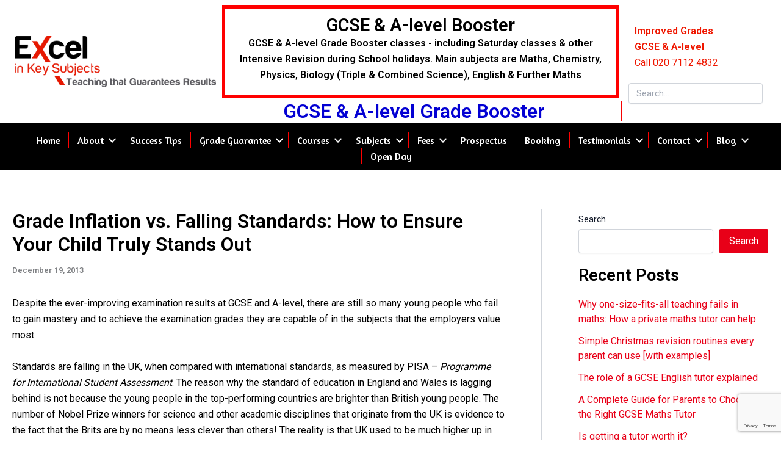

--- FILE ---
content_type: text/html; charset=utf-8
request_url: https://www.google.com/recaptcha/api2/anchor?ar=1&k=6LdY-dQrAAAAAG8_ugObeuFwK8mR3ueqC9YuV0s8&co=aHR0cHM6Ly9leGNlbGlua2V5c3ViamVjdHMuY29tOjQ0Mw..&hl=en&v=PoyoqOPhxBO7pBk68S4YbpHZ&size=invisible&anchor-ms=20000&execute-ms=30000&cb=4n6zellc2pg2
body_size: 48839
content:
<!DOCTYPE HTML><html dir="ltr" lang="en"><head><meta http-equiv="Content-Type" content="text/html; charset=UTF-8">
<meta http-equiv="X-UA-Compatible" content="IE=edge">
<title>reCAPTCHA</title>
<style type="text/css">
/* cyrillic-ext */
@font-face {
  font-family: 'Roboto';
  font-style: normal;
  font-weight: 400;
  font-stretch: 100%;
  src: url(//fonts.gstatic.com/s/roboto/v48/KFO7CnqEu92Fr1ME7kSn66aGLdTylUAMa3GUBHMdazTgWw.woff2) format('woff2');
  unicode-range: U+0460-052F, U+1C80-1C8A, U+20B4, U+2DE0-2DFF, U+A640-A69F, U+FE2E-FE2F;
}
/* cyrillic */
@font-face {
  font-family: 'Roboto';
  font-style: normal;
  font-weight: 400;
  font-stretch: 100%;
  src: url(//fonts.gstatic.com/s/roboto/v48/KFO7CnqEu92Fr1ME7kSn66aGLdTylUAMa3iUBHMdazTgWw.woff2) format('woff2');
  unicode-range: U+0301, U+0400-045F, U+0490-0491, U+04B0-04B1, U+2116;
}
/* greek-ext */
@font-face {
  font-family: 'Roboto';
  font-style: normal;
  font-weight: 400;
  font-stretch: 100%;
  src: url(//fonts.gstatic.com/s/roboto/v48/KFO7CnqEu92Fr1ME7kSn66aGLdTylUAMa3CUBHMdazTgWw.woff2) format('woff2');
  unicode-range: U+1F00-1FFF;
}
/* greek */
@font-face {
  font-family: 'Roboto';
  font-style: normal;
  font-weight: 400;
  font-stretch: 100%;
  src: url(//fonts.gstatic.com/s/roboto/v48/KFO7CnqEu92Fr1ME7kSn66aGLdTylUAMa3-UBHMdazTgWw.woff2) format('woff2');
  unicode-range: U+0370-0377, U+037A-037F, U+0384-038A, U+038C, U+038E-03A1, U+03A3-03FF;
}
/* math */
@font-face {
  font-family: 'Roboto';
  font-style: normal;
  font-weight: 400;
  font-stretch: 100%;
  src: url(//fonts.gstatic.com/s/roboto/v48/KFO7CnqEu92Fr1ME7kSn66aGLdTylUAMawCUBHMdazTgWw.woff2) format('woff2');
  unicode-range: U+0302-0303, U+0305, U+0307-0308, U+0310, U+0312, U+0315, U+031A, U+0326-0327, U+032C, U+032F-0330, U+0332-0333, U+0338, U+033A, U+0346, U+034D, U+0391-03A1, U+03A3-03A9, U+03B1-03C9, U+03D1, U+03D5-03D6, U+03F0-03F1, U+03F4-03F5, U+2016-2017, U+2034-2038, U+203C, U+2040, U+2043, U+2047, U+2050, U+2057, U+205F, U+2070-2071, U+2074-208E, U+2090-209C, U+20D0-20DC, U+20E1, U+20E5-20EF, U+2100-2112, U+2114-2115, U+2117-2121, U+2123-214F, U+2190, U+2192, U+2194-21AE, U+21B0-21E5, U+21F1-21F2, U+21F4-2211, U+2213-2214, U+2216-22FF, U+2308-230B, U+2310, U+2319, U+231C-2321, U+2336-237A, U+237C, U+2395, U+239B-23B7, U+23D0, U+23DC-23E1, U+2474-2475, U+25AF, U+25B3, U+25B7, U+25BD, U+25C1, U+25CA, U+25CC, U+25FB, U+266D-266F, U+27C0-27FF, U+2900-2AFF, U+2B0E-2B11, U+2B30-2B4C, U+2BFE, U+3030, U+FF5B, U+FF5D, U+1D400-1D7FF, U+1EE00-1EEFF;
}
/* symbols */
@font-face {
  font-family: 'Roboto';
  font-style: normal;
  font-weight: 400;
  font-stretch: 100%;
  src: url(//fonts.gstatic.com/s/roboto/v48/KFO7CnqEu92Fr1ME7kSn66aGLdTylUAMaxKUBHMdazTgWw.woff2) format('woff2');
  unicode-range: U+0001-000C, U+000E-001F, U+007F-009F, U+20DD-20E0, U+20E2-20E4, U+2150-218F, U+2190, U+2192, U+2194-2199, U+21AF, U+21E6-21F0, U+21F3, U+2218-2219, U+2299, U+22C4-22C6, U+2300-243F, U+2440-244A, U+2460-24FF, U+25A0-27BF, U+2800-28FF, U+2921-2922, U+2981, U+29BF, U+29EB, U+2B00-2BFF, U+4DC0-4DFF, U+FFF9-FFFB, U+10140-1018E, U+10190-1019C, U+101A0, U+101D0-101FD, U+102E0-102FB, U+10E60-10E7E, U+1D2C0-1D2D3, U+1D2E0-1D37F, U+1F000-1F0FF, U+1F100-1F1AD, U+1F1E6-1F1FF, U+1F30D-1F30F, U+1F315, U+1F31C, U+1F31E, U+1F320-1F32C, U+1F336, U+1F378, U+1F37D, U+1F382, U+1F393-1F39F, U+1F3A7-1F3A8, U+1F3AC-1F3AF, U+1F3C2, U+1F3C4-1F3C6, U+1F3CA-1F3CE, U+1F3D4-1F3E0, U+1F3ED, U+1F3F1-1F3F3, U+1F3F5-1F3F7, U+1F408, U+1F415, U+1F41F, U+1F426, U+1F43F, U+1F441-1F442, U+1F444, U+1F446-1F449, U+1F44C-1F44E, U+1F453, U+1F46A, U+1F47D, U+1F4A3, U+1F4B0, U+1F4B3, U+1F4B9, U+1F4BB, U+1F4BF, U+1F4C8-1F4CB, U+1F4D6, U+1F4DA, U+1F4DF, U+1F4E3-1F4E6, U+1F4EA-1F4ED, U+1F4F7, U+1F4F9-1F4FB, U+1F4FD-1F4FE, U+1F503, U+1F507-1F50B, U+1F50D, U+1F512-1F513, U+1F53E-1F54A, U+1F54F-1F5FA, U+1F610, U+1F650-1F67F, U+1F687, U+1F68D, U+1F691, U+1F694, U+1F698, U+1F6AD, U+1F6B2, U+1F6B9-1F6BA, U+1F6BC, U+1F6C6-1F6CF, U+1F6D3-1F6D7, U+1F6E0-1F6EA, U+1F6F0-1F6F3, U+1F6F7-1F6FC, U+1F700-1F7FF, U+1F800-1F80B, U+1F810-1F847, U+1F850-1F859, U+1F860-1F887, U+1F890-1F8AD, U+1F8B0-1F8BB, U+1F8C0-1F8C1, U+1F900-1F90B, U+1F93B, U+1F946, U+1F984, U+1F996, U+1F9E9, U+1FA00-1FA6F, U+1FA70-1FA7C, U+1FA80-1FA89, U+1FA8F-1FAC6, U+1FACE-1FADC, U+1FADF-1FAE9, U+1FAF0-1FAF8, U+1FB00-1FBFF;
}
/* vietnamese */
@font-face {
  font-family: 'Roboto';
  font-style: normal;
  font-weight: 400;
  font-stretch: 100%;
  src: url(//fonts.gstatic.com/s/roboto/v48/KFO7CnqEu92Fr1ME7kSn66aGLdTylUAMa3OUBHMdazTgWw.woff2) format('woff2');
  unicode-range: U+0102-0103, U+0110-0111, U+0128-0129, U+0168-0169, U+01A0-01A1, U+01AF-01B0, U+0300-0301, U+0303-0304, U+0308-0309, U+0323, U+0329, U+1EA0-1EF9, U+20AB;
}
/* latin-ext */
@font-face {
  font-family: 'Roboto';
  font-style: normal;
  font-weight: 400;
  font-stretch: 100%;
  src: url(//fonts.gstatic.com/s/roboto/v48/KFO7CnqEu92Fr1ME7kSn66aGLdTylUAMa3KUBHMdazTgWw.woff2) format('woff2');
  unicode-range: U+0100-02BA, U+02BD-02C5, U+02C7-02CC, U+02CE-02D7, U+02DD-02FF, U+0304, U+0308, U+0329, U+1D00-1DBF, U+1E00-1E9F, U+1EF2-1EFF, U+2020, U+20A0-20AB, U+20AD-20C0, U+2113, U+2C60-2C7F, U+A720-A7FF;
}
/* latin */
@font-face {
  font-family: 'Roboto';
  font-style: normal;
  font-weight: 400;
  font-stretch: 100%;
  src: url(//fonts.gstatic.com/s/roboto/v48/KFO7CnqEu92Fr1ME7kSn66aGLdTylUAMa3yUBHMdazQ.woff2) format('woff2');
  unicode-range: U+0000-00FF, U+0131, U+0152-0153, U+02BB-02BC, U+02C6, U+02DA, U+02DC, U+0304, U+0308, U+0329, U+2000-206F, U+20AC, U+2122, U+2191, U+2193, U+2212, U+2215, U+FEFF, U+FFFD;
}
/* cyrillic-ext */
@font-face {
  font-family: 'Roboto';
  font-style: normal;
  font-weight: 500;
  font-stretch: 100%;
  src: url(//fonts.gstatic.com/s/roboto/v48/KFO7CnqEu92Fr1ME7kSn66aGLdTylUAMa3GUBHMdazTgWw.woff2) format('woff2');
  unicode-range: U+0460-052F, U+1C80-1C8A, U+20B4, U+2DE0-2DFF, U+A640-A69F, U+FE2E-FE2F;
}
/* cyrillic */
@font-face {
  font-family: 'Roboto';
  font-style: normal;
  font-weight: 500;
  font-stretch: 100%;
  src: url(//fonts.gstatic.com/s/roboto/v48/KFO7CnqEu92Fr1ME7kSn66aGLdTylUAMa3iUBHMdazTgWw.woff2) format('woff2');
  unicode-range: U+0301, U+0400-045F, U+0490-0491, U+04B0-04B1, U+2116;
}
/* greek-ext */
@font-face {
  font-family: 'Roboto';
  font-style: normal;
  font-weight: 500;
  font-stretch: 100%;
  src: url(//fonts.gstatic.com/s/roboto/v48/KFO7CnqEu92Fr1ME7kSn66aGLdTylUAMa3CUBHMdazTgWw.woff2) format('woff2');
  unicode-range: U+1F00-1FFF;
}
/* greek */
@font-face {
  font-family: 'Roboto';
  font-style: normal;
  font-weight: 500;
  font-stretch: 100%;
  src: url(//fonts.gstatic.com/s/roboto/v48/KFO7CnqEu92Fr1ME7kSn66aGLdTylUAMa3-UBHMdazTgWw.woff2) format('woff2');
  unicode-range: U+0370-0377, U+037A-037F, U+0384-038A, U+038C, U+038E-03A1, U+03A3-03FF;
}
/* math */
@font-face {
  font-family: 'Roboto';
  font-style: normal;
  font-weight: 500;
  font-stretch: 100%;
  src: url(//fonts.gstatic.com/s/roboto/v48/KFO7CnqEu92Fr1ME7kSn66aGLdTylUAMawCUBHMdazTgWw.woff2) format('woff2');
  unicode-range: U+0302-0303, U+0305, U+0307-0308, U+0310, U+0312, U+0315, U+031A, U+0326-0327, U+032C, U+032F-0330, U+0332-0333, U+0338, U+033A, U+0346, U+034D, U+0391-03A1, U+03A3-03A9, U+03B1-03C9, U+03D1, U+03D5-03D6, U+03F0-03F1, U+03F4-03F5, U+2016-2017, U+2034-2038, U+203C, U+2040, U+2043, U+2047, U+2050, U+2057, U+205F, U+2070-2071, U+2074-208E, U+2090-209C, U+20D0-20DC, U+20E1, U+20E5-20EF, U+2100-2112, U+2114-2115, U+2117-2121, U+2123-214F, U+2190, U+2192, U+2194-21AE, U+21B0-21E5, U+21F1-21F2, U+21F4-2211, U+2213-2214, U+2216-22FF, U+2308-230B, U+2310, U+2319, U+231C-2321, U+2336-237A, U+237C, U+2395, U+239B-23B7, U+23D0, U+23DC-23E1, U+2474-2475, U+25AF, U+25B3, U+25B7, U+25BD, U+25C1, U+25CA, U+25CC, U+25FB, U+266D-266F, U+27C0-27FF, U+2900-2AFF, U+2B0E-2B11, U+2B30-2B4C, U+2BFE, U+3030, U+FF5B, U+FF5D, U+1D400-1D7FF, U+1EE00-1EEFF;
}
/* symbols */
@font-face {
  font-family: 'Roboto';
  font-style: normal;
  font-weight: 500;
  font-stretch: 100%;
  src: url(//fonts.gstatic.com/s/roboto/v48/KFO7CnqEu92Fr1ME7kSn66aGLdTylUAMaxKUBHMdazTgWw.woff2) format('woff2');
  unicode-range: U+0001-000C, U+000E-001F, U+007F-009F, U+20DD-20E0, U+20E2-20E4, U+2150-218F, U+2190, U+2192, U+2194-2199, U+21AF, U+21E6-21F0, U+21F3, U+2218-2219, U+2299, U+22C4-22C6, U+2300-243F, U+2440-244A, U+2460-24FF, U+25A0-27BF, U+2800-28FF, U+2921-2922, U+2981, U+29BF, U+29EB, U+2B00-2BFF, U+4DC0-4DFF, U+FFF9-FFFB, U+10140-1018E, U+10190-1019C, U+101A0, U+101D0-101FD, U+102E0-102FB, U+10E60-10E7E, U+1D2C0-1D2D3, U+1D2E0-1D37F, U+1F000-1F0FF, U+1F100-1F1AD, U+1F1E6-1F1FF, U+1F30D-1F30F, U+1F315, U+1F31C, U+1F31E, U+1F320-1F32C, U+1F336, U+1F378, U+1F37D, U+1F382, U+1F393-1F39F, U+1F3A7-1F3A8, U+1F3AC-1F3AF, U+1F3C2, U+1F3C4-1F3C6, U+1F3CA-1F3CE, U+1F3D4-1F3E0, U+1F3ED, U+1F3F1-1F3F3, U+1F3F5-1F3F7, U+1F408, U+1F415, U+1F41F, U+1F426, U+1F43F, U+1F441-1F442, U+1F444, U+1F446-1F449, U+1F44C-1F44E, U+1F453, U+1F46A, U+1F47D, U+1F4A3, U+1F4B0, U+1F4B3, U+1F4B9, U+1F4BB, U+1F4BF, U+1F4C8-1F4CB, U+1F4D6, U+1F4DA, U+1F4DF, U+1F4E3-1F4E6, U+1F4EA-1F4ED, U+1F4F7, U+1F4F9-1F4FB, U+1F4FD-1F4FE, U+1F503, U+1F507-1F50B, U+1F50D, U+1F512-1F513, U+1F53E-1F54A, U+1F54F-1F5FA, U+1F610, U+1F650-1F67F, U+1F687, U+1F68D, U+1F691, U+1F694, U+1F698, U+1F6AD, U+1F6B2, U+1F6B9-1F6BA, U+1F6BC, U+1F6C6-1F6CF, U+1F6D3-1F6D7, U+1F6E0-1F6EA, U+1F6F0-1F6F3, U+1F6F7-1F6FC, U+1F700-1F7FF, U+1F800-1F80B, U+1F810-1F847, U+1F850-1F859, U+1F860-1F887, U+1F890-1F8AD, U+1F8B0-1F8BB, U+1F8C0-1F8C1, U+1F900-1F90B, U+1F93B, U+1F946, U+1F984, U+1F996, U+1F9E9, U+1FA00-1FA6F, U+1FA70-1FA7C, U+1FA80-1FA89, U+1FA8F-1FAC6, U+1FACE-1FADC, U+1FADF-1FAE9, U+1FAF0-1FAF8, U+1FB00-1FBFF;
}
/* vietnamese */
@font-face {
  font-family: 'Roboto';
  font-style: normal;
  font-weight: 500;
  font-stretch: 100%;
  src: url(//fonts.gstatic.com/s/roboto/v48/KFO7CnqEu92Fr1ME7kSn66aGLdTylUAMa3OUBHMdazTgWw.woff2) format('woff2');
  unicode-range: U+0102-0103, U+0110-0111, U+0128-0129, U+0168-0169, U+01A0-01A1, U+01AF-01B0, U+0300-0301, U+0303-0304, U+0308-0309, U+0323, U+0329, U+1EA0-1EF9, U+20AB;
}
/* latin-ext */
@font-face {
  font-family: 'Roboto';
  font-style: normal;
  font-weight: 500;
  font-stretch: 100%;
  src: url(//fonts.gstatic.com/s/roboto/v48/KFO7CnqEu92Fr1ME7kSn66aGLdTylUAMa3KUBHMdazTgWw.woff2) format('woff2');
  unicode-range: U+0100-02BA, U+02BD-02C5, U+02C7-02CC, U+02CE-02D7, U+02DD-02FF, U+0304, U+0308, U+0329, U+1D00-1DBF, U+1E00-1E9F, U+1EF2-1EFF, U+2020, U+20A0-20AB, U+20AD-20C0, U+2113, U+2C60-2C7F, U+A720-A7FF;
}
/* latin */
@font-face {
  font-family: 'Roboto';
  font-style: normal;
  font-weight: 500;
  font-stretch: 100%;
  src: url(//fonts.gstatic.com/s/roboto/v48/KFO7CnqEu92Fr1ME7kSn66aGLdTylUAMa3yUBHMdazQ.woff2) format('woff2');
  unicode-range: U+0000-00FF, U+0131, U+0152-0153, U+02BB-02BC, U+02C6, U+02DA, U+02DC, U+0304, U+0308, U+0329, U+2000-206F, U+20AC, U+2122, U+2191, U+2193, U+2212, U+2215, U+FEFF, U+FFFD;
}
/* cyrillic-ext */
@font-face {
  font-family: 'Roboto';
  font-style: normal;
  font-weight: 900;
  font-stretch: 100%;
  src: url(//fonts.gstatic.com/s/roboto/v48/KFO7CnqEu92Fr1ME7kSn66aGLdTylUAMa3GUBHMdazTgWw.woff2) format('woff2');
  unicode-range: U+0460-052F, U+1C80-1C8A, U+20B4, U+2DE0-2DFF, U+A640-A69F, U+FE2E-FE2F;
}
/* cyrillic */
@font-face {
  font-family: 'Roboto';
  font-style: normal;
  font-weight: 900;
  font-stretch: 100%;
  src: url(//fonts.gstatic.com/s/roboto/v48/KFO7CnqEu92Fr1ME7kSn66aGLdTylUAMa3iUBHMdazTgWw.woff2) format('woff2');
  unicode-range: U+0301, U+0400-045F, U+0490-0491, U+04B0-04B1, U+2116;
}
/* greek-ext */
@font-face {
  font-family: 'Roboto';
  font-style: normal;
  font-weight: 900;
  font-stretch: 100%;
  src: url(//fonts.gstatic.com/s/roboto/v48/KFO7CnqEu92Fr1ME7kSn66aGLdTylUAMa3CUBHMdazTgWw.woff2) format('woff2');
  unicode-range: U+1F00-1FFF;
}
/* greek */
@font-face {
  font-family: 'Roboto';
  font-style: normal;
  font-weight: 900;
  font-stretch: 100%;
  src: url(//fonts.gstatic.com/s/roboto/v48/KFO7CnqEu92Fr1ME7kSn66aGLdTylUAMa3-UBHMdazTgWw.woff2) format('woff2');
  unicode-range: U+0370-0377, U+037A-037F, U+0384-038A, U+038C, U+038E-03A1, U+03A3-03FF;
}
/* math */
@font-face {
  font-family: 'Roboto';
  font-style: normal;
  font-weight: 900;
  font-stretch: 100%;
  src: url(//fonts.gstatic.com/s/roboto/v48/KFO7CnqEu92Fr1ME7kSn66aGLdTylUAMawCUBHMdazTgWw.woff2) format('woff2');
  unicode-range: U+0302-0303, U+0305, U+0307-0308, U+0310, U+0312, U+0315, U+031A, U+0326-0327, U+032C, U+032F-0330, U+0332-0333, U+0338, U+033A, U+0346, U+034D, U+0391-03A1, U+03A3-03A9, U+03B1-03C9, U+03D1, U+03D5-03D6, U+03F0-03F1, U+03F4-03F5, U+2016-2017, U+2034-2038, U+203C, U+2040, U+2043, U+2047, U+2050, U+2057, U+205F, U+2070-2071, U+2074-208E, U+2090-209C, U+20D0-20DC, U+20E1, U+20E5-20EF, U+2100-2112, U+2114-2115, U+2117-2121, U+2123-214F, U+2190, U+2192, U+2194-21AE, U+21B0-21E5, U+21F1-21F2, U+21F4-2211, U+2213-2214, U+2216-22FF, U+2308-230B, U+2310, U+2319, U+231C-2321, U+2336-237A, U+237C, U+2395, U+239B-23B7, U+23D0, U+23DC-23E1, U+2474-2475, U+25AF, U+25B3, U+25B7, U+25BD, U+25C1, U+25CA, U+25CC, U+25FB, U+266D-266F, U+27C0-27FF, U+2900-2AFF, U+2B0E-2B11, U+2B30-2B4C, U+2BFE, U+3030, U+FF5B, U+FF5D, U+1D400-1D7FF, U+1EE00-1EEFF;
}
/* symbols */
@font-face {
  font-family: 'Roboto';
  font-style: normal;
  font-weight: 900;
  font-stretch: 100%;
  src: url(//fonts.gstatic.com/s/roboto/v48/KFO7CnqEu92Fr1ME7kSn66aGLdTylUAMaxKUBHMdazTgWw.woff2) format('woff2');
  unicode-range: U+0001-000C, U+000E-001F, U+007F-009F, U+20DD-20E0, U+20E2-20E4, U+2150-218F, U+2190, U+2192, U+2194-2199, U+21AF, U+21E6-21F0, U+21F3, U+2218-2219, U+2299, U+22C4-22C6, U+2300-243F, U+2440-244A, U+2460-24FF, U+25A0-27BF, U+2800-28FF, U+2921-2922, U+2981, U+29BF, U+29EB, U+2B00-2BFF, U+4DC0-4DFF, U+FFF9-FFFB, U+10140-1018E, U+10190-1019C, U+101A0, U+101D0-101FD, U+102E0-102FB, U+10E60-10E7E, U+1D2C0-1D2D3, U+1D2E0-1D37F, U+1F000-1F0FF, U+1F100-1F1AD, U+1F1E6-1F1FF, U+1F30D-1F30F, U+1F315, U+1F31C, U+1F31E, U+1F320-1F32C, U+1F336, U+1F378, U+1F37D, U+1F382, U+1F393-1F39F, U+1F3A7-1F3A8, U+1F3AC-1F3AF, U+1F3C2, U+1F3C4-1F3C6, U+1F3CA-1F3CE, U+1F3D4-1F3E0, U+1F3ED, U+1F3F1-1F3F3, U+1F3F5-1F3F7, U+1F408, U+1F415, U+1F41F, U+1F426, U+1F43F, U+1F441-1F442, U+1F444, U+1F446-1F449, U+1F44C-1F44E, U+1F453, U+1F46A, U+1F47D, U+1F4A3, U+1F4B0, U+1F4B3, U+1F4B9, U+1F4BB, U+1F4BF, U+1F4C8-1F4CB, U+1F4D6, U+1F4DA, U+1F4DF, U+1F4E3-1F4E6, U+1F4EA-1F4ED, U+1F4F7, U+1F4F9-1F4FB, U+1F4FD-1F4FE, U+1F503, U+1F507-1F50B, U+1F50D, U+1F512-1F513, U+1F53E-1F54A, U+1F54F-1F5FA, U+1F610, U+1F650-1F67F, U+1F687, U+1F68D, U+1F691, U+1F694, U+1F698, U+1F6AD, U+1F6B2, U+1F6B9-1F6BA, U+1F6BC, U+1F6C6-1F6CF, U+1F6D3-1F6D7, U+1F6E0-1F6EA, U+1F6F0-1F6F3, U+1F6F7-1F6FC, U+1F700-1F7FF, U+1F800-1F80B, U+1F810-1F847, U+1F850-1F859, U+1F860-1F887, U+1F890-1F8AD, U+1F8B0-1F8BB, U+1F8C0-1F8C1, U+1F900-1F90B, U+1F93B, U+1F946, U+1F984, U+1F996, U+1F9E9, U+1FA00-1FA6F, U+1FA70-1FA7C, U+1FA80-1FA89, U+1FA8F-1FAC6, U+1FACE-1FADC, U+1FADF-1FAE9, U+1FAF0-1FAF8, U+1FB00-1FBFF;
}
/* vietnamese */
@font-face {
  font-family: 'Roboto';
  font-style: normal;
  font-weight: 900;
  font-stretch: 100%;
  src: url(//fonts.gstatic.com/s/roboto/v48/KFO7CnqEu92Fr1ME7kSn66aGLdTylUAMa3OUBHMdazTgWw.woff2) format('woff2');
  unicode-range: U+0102-0103, U+0110-0111, U+0128-0129, U+0168-0169, U+01A0-01A1, U+01AF-01B0, U+0300-0301, U+0303-0304, U+0308-0309, U+0323, U+0329, U+1EA0-1EF9, U+20AB;
}
/* latin-ext */
@font-face {
  font-family: 'Roboto';
  font-style: normal;
  font-weight: 900;
  font-stretch: 100%;
  src: url(//fonts.gstatic.com/s/roboto/v48/KFO7CnqEu92Fr1ME7kSn66aGLdTylUAMa3KUBHMdazTgWw.woff2) format('woff2');
  unicode-range: U+0100-02BA, U+02BD-02C5, U+02C7-02CC, U+02CE-02D7, U+02DD-02FF, U+0304, U+0308, U+0329, U+1D00-1DBF, U+1E00-1E9F, U+1EF2-1EFF, U+2020, U+20A0-20AB, U+20AD-20C0, U+2113, U+2C60-2C7F, U+A720-A7FF;
}
/* latin */
@font-face {
  font-family: 'Roboto';
  font-style: normal;
  font-weight: 900;
  font-stretch: 100%;
  src: url(//fonts.gstatic.com/s/roboto/v48/KFO7CnqEu92Fr1ME7kSn66aGLdTylUAMa3yUBHMdazQ.woff2) format('woff2');
  unicode-range: U+0000-00FF, U+0131, U+0152-0153, U+02BB-02BC, U+02C6, U+02DA, U+02DC, U+0304, U+0308, U+0329, U+2000-206F, U+20AC, U+2122, U+2191, U+2193, U+2212, U+2215, U+FEFF, U+FFFD;
}

</style>
<link rel="stylesheet" type="text/css" href="https://www.gstatic.com/recaptcha/releases/PoyoqOPhxBO7pBk68S4YbpHZ/styles__ltr.css">
<script nonce="TNJ7S7EfwiV8bNxuja23PA" type="text/javascript">window['__recaptcha_api'] = 'https://www.google.com/recaptcha/api2/';</script>
<script type="text/javascript" src="https://www.gstatic.com/recaptcha/releases/PoyoqOPhxBO7pBk68S4YbpHZ/recaptcha__en.js" nonce="TNJ7S7EfwiV8bNxuja23PA">
      
    </script></head>
<body><div id="rc-anchor-alert" class="rc-anchor-alert"></div>
<input type="hidden" id="recaptcha-token" value="[base64]">
<script type="text/javascript" nonce="TNJ7S7EfwiV8bNxuja23PA">
      recaptcha.anchor.Main.init("[\x22ainput\x22,[\x22bgdata\x22,\x22\x22,\[base64]/[base64]/[base64]/KE4oMTI0LHYsdi5HKSxMWihsLHYpKTpOKDEyNCx2LGwpLFYpLHYpLFQpKSxGKDE3MSx2KX0scjc9ZnVuY3Rpb24obCl7cmV0dXJuIGx9LEM9ZnVuY3Rpb24obCxWLHYpe04odixsLFYpLFZbYWtdPTI3OTZ9LG49ZnVuY3Rpb24obCxWKXtWLlg9KChWLlg/[base64]/[base64]/[base64]/[base64]/[base64]/[base64]/[base64]/[base64]/[base64]/[base64]/[base64]\\u003d\x22,\[base64]\\u003d\x22,\x22UQbCq8K+VHnDp1grV8KLU8Olw5UEw45KCjF3wrZfw689QMOSD8KpwrFCCsO9w7/CtsK9LTB0w75lw5bDvjN3w6TDi8K0HQDDkMKGw44OLcOtHMKGwp3DlcOeIsOIVSx3woQoLsO3bsKqw5rDky59wohcCyZJwoPDh8KHIsOAwrYYw5TDksOZwp/CixpmL8KgZ8OFPhHDg1vCrsOAwqvDs8Klwr7DpcOMGH5mwo5nRCFuWsOpSybChcO1d8K+UsKLw5jCunLDiTkiwoZ0w4xowrzDuUJSDsOewonDsUtIw45ZAMK6wo3CpMOgw6ZwKsKmNDpUwrvDqcK7XcK/fMK4EcKywo04w4rDi3Yuw55oABcww5fDu8O7wpbChmZmb8OEw6LDlMK9fsOBIMOeRzQyw65Vw5bCv8K4w5bCkMO9LcOowpN7wrQQS8OKworClVl/YsOAEMORwrl+BXvDgE3DqV3Dp1DDoMKew7Rgw6fDi8O8w61bIg3CvyrDnAtzw5o4cXvCnl7Ch8Klw4BaPEYhw7fCmcK3w4nCl8KADikMw64Vwo9QOyFYb8K8SBbDisO7w6/Ct8K7wqbDksOVwovCkSvCnsOUBDLCrS8HBkd/wovDlcOUH8KWGMKhHkvDsMKCw5sfWMKuB09rWcK6T8KnQCPCvXDDjsOjwrHDncO9cMOawp7DvMKLw6DDh0ILw5Ydw7YvPW44QBRZwrXDgH7CgHLCpybDvD/Dj03DrCXDgMO6w4IPFFjCgWJYPMOmwpcTwpzDqcK/woM/w7sbK8OCIcKCwrZtGsKQworCucKpw6NCw7Vqw7kMwohRFMOOwqZUHzrCl0c9w7TDuhzCisOCwrEqGFfCoiZOwoBewqMfAsOPcMOswpIlw4Zew75Uwp5CQkzDtCbCvQvDvFVww5/[base64]/U8Kiw7o2an/Dp0fCn2rClcOVfyduQzEDw7vDl3l6IcKhwrREwrY+wrvDjk/DkMOIM8KKTcKbO8OQwrAjwpgJe08GPGRBwoEYw5olw6M3Tw/DkcKmT8O3w4hSwq/Ch8Klw6PCi0hUwqzCp8KXOMKkwoLCicKvBX3ChUDDuMKEwr/[base64]/CrMKUw7jCl8Ocw4M1w795IcOAw7LCocKTbzbCnh5wwoXDgElQw5c5e8O1VMK3Ng9WwqdcRMOIwpvCmMKGN8OfCsKrwp91NX7Dj8K+f8KtesKBFk0BwpRtw7U/BMORwrzCjsK6woxzKsK7cDlew6lNw6jDlHzDrcKGw6EzwqTDj8KuLMK7XMKTbAoPwpFVNRvDo8KYAUNqw7nCucOVb8OyOCLCqnfCpx80TsKxEMO4T8OmLMOwUsOWHcKXw7HCkU7Ds1/DmsKuUkrCpVHDocK6Z8O6wo7DkcOYw6l7w7LConotHnTCh8K0w5bDggfDlcKzwo48HMOgEcOIW8KHw6I1w4jDiHPDrUHCnmrDjy/CnwnCvMObwpVzw7bCvcKbwrhVwpp6wqcrwqYowqTDvcKjUUnCvW/CmH3Co8OMUMK8S8OAU8KbNcOiI8OZMhZ2HxfCgsKATMOtwqlQbS8+IcKywpZOcsK2PcO4OsOmw4nDsMOXw4wefcOGTC/[base64]/DiWLCmsKOw5fDiUDCqMOKwpjCjT3CuMOGbcKAHSvCtxbCs3XDhMOCDlptwqjDm8Ofw4B5ewlrwqbDs1TDvsKJVyvCksOgw4LCgMK4wo7ChsKIwpUYwonCs23CoA/Cm07DvcOxPjzDnMKDL8OUdsOSPntLw4bCvW3DkCkPw6rCscOUwrB5CMKKOgB/JsKyw7MNwpXCs8O/J8KkbjlqwqfDmEPDvngnAgHDvsO+wpJ/[base64]/ChzfCqcOtw6vDrw3DmERnw5V1Zzt6J3ZTXcKawoTDkRfCjhvDtMO9w6g1w59iwrACecKPfsOtw7lDBSM1QHzDvkg1PMOawpF3wo/DsMK6VMKfw5jCqsOHwoDDj8KoIMKmw7djQsKbw57ChsOQw7rDnMOfw5kACsK4SMOCw6HDocKxw71QwrDDnMOebC8IOzVzw65xbXw+w7gCwqsrS27DgsKqw71iwr9QRSfDgsO7TRLCsEYFwrPCj8KmcCrDui8Nwq7CpcKaw4LDjcKXwrAMwpsMJXYJN8OUw57DiD/[base64]/[base64]/w44mw6HCoBXCi2soOsKRwoHCj8KiczF3ZcOtw70MwrvCp0zCg8KdE2IKw75hwpJMHcOdVzw0PMOGfcK8wqDCk0Yuw65Swr/DgjlEwpIjwr7CvcKrWMKcw7vDhytkw6NyED44w4nDrMK/[base64]/DgsKTw6guwrXDsMOlMsOvJcOpT03ChsOBwqAfwrs2wrY/eRnCmxHCpjhQHcOcEHrDoMKnNMKVZlbChMOPPsOURVbDjsOKZBzDlBvDrMKyS8KTZ23DgsKbOWs6bi5adsOJZAdKw6RNBsKow6NCw7LCuXAKwrjDlMKPw4bDicOAOsKcegYbIDIFfzrDusOHHUNIIMKQWnjCjsK+w5LDqXATw4/CmsOKfnIIwpAkbsOPQcKlHRbCmcOGw704CFvCmsOPaMK2wo4Ywr/DsErCmR3DhltKw6U2worDr8OYwpA/[base64]/DjsKDwo/[base64]/DpW/CqMK6wqc9PX7DpsKYCsKwbk5Jw41wwqvCisKBwpLCgsKxw7hJFsKbwqBRe8OcYkVbZTPCslfCr2fDosKJwoXCpMKjwqHDkQNcEMKqXi/DhcKpwrlrH1PDhh/DnxnDpcKzwqLDj8Kuw4BzahTDrynCj1JvUsKewrrDsjfChzvCukl7QcO2wrwEdBUqaMKewqE+w57CtcO2w6N4wpXDtgcdw73CuzzDpMO2w6h3Y17CuHPDn3jDojTDjsOQwqV7wqnCo1d9KMKaYxbDjxBDAgfCt3DDjcOqw6LCi8KRwp7DoSzCtnY6ZMOOwp/Cp8O2RsKaw51mwpDDqcOGwrB9w48Ew4hrIMOlwr1tW8ObwrM4w4dyacKHwr5zwobDtH5Fw4fDm8O2d2nCkQduKTrCr8OoJ8O5w4HCvcOIwqM6LVzDsMOew6TCvcKCc8OnHFrCni5Tw7lvwo/CrMOVwobDp8K4U8KEwr1BwoQqw5XCpsKaORkyRlQGwpNew50SwrTCqcKpw7vDtCrCukXDhsKROCHClMK/S8ORWMKzQcKnbBzDvMOAwpc4wprChlxiFz7Dh8OWw7ovSMKwYFHDkxLDglcJwrcmYi9xwrQYJcOmRnXCrTfCjsK7w4Q3wpZlw6LCj0nDq8KowrRvwrJiwotMwr5rbA/CtMKawqodK8K/fcOiwqcdfA5zKDgDBcKOw5M5w57Dv3YhwrzDnGQvZsKaAcKvccOFXMKTw7NOMcOcw545wqPDsjhJwoB6EsOywqRuO2law78TFkLDsnZWwqZ3AcOEw5TCicOFP2tCw4xtOxzCrw/DqcOTw7Aywopmw4TDuGLCmsOkwpvDhcObIhMrw6rCtBrCuMOrUSHDq8O+FMKPwq7CoxTCkcOrCcOSHUPDlXJowo/[base64]/[base64]/w755TxDDl8KiwrbCpMOvw4/CssOLw6BOXsKTNAsLwpbCtsOdRxfCk25oasKuFmvDusKiwr5rDcKHw71mw57Ch8OwFgwRw4nCv8K/I1sYw5bDhirDtVHDpcOBVcK0JA8wwoLDvCDDpWXDjQxIwrBYLsKEw6jDgSsdw7Z8wpAJGMOtwpJ/Qi/CpCLCiMKhw49jccK2w7dIwrY6wr9LwqpMwoUdwpzCi8KpMgTCjFpWwqtqw7vDnkzDiH98w7p3wrN7w7QewpPDrzh9aMK4RMOUw5LCp8OqwrU5wqfDusOJwrXDlVESwpAUw4/DrS7CulLDkHbComTCq8OKw5zDkcOPb3lGwpcLwoTDg2rCqsKdwr/Clj17PnnDjMOXWlUhXMKYaSoxwprDqR3CvsKCFEjCgcOgNsOPw5bDicOnwpbDuMKWwo3CpnIawqsvKcKCw5w7wpQmworCrBTCk8OuXgHDtcKTbXPDqcOyX0QmEMOYQcKCwo/CgsOXwqjDgx8qdkjCscKswrt9wp7DmF3CnMK3w6PDocOqwrY3w6TCv8OKRCDDnD51JQTDjyR1w4tnE3PDohnCiMOtfhXCq8Oawro/NX1fWsOodsKnw4PDvcOMwqbDp1heanLCn8KjLsKjwokEQFrDnsOHwrPDgyJsaSjDuMKaQ8KfwrXDjjdqwogfw53CssORKcOCwp7Dmk/CsiAAw7DDgB1DworDk8KIwrvCiMOofcOmwpnCmGTCvkrDhU10w4HCgDDCqcOJL1I4HcO4w57DiX9GKxfChsK8PMOGw7zDvCLCpsK2BcO4XD9NdcOnCsOcQBRvWMOaNsONwq/CjsKnw5bDhlF7wrlSw4vDlsKOBMKdbcOZT8OYOMK5csKfw5jCoEHCjEfCt2heOsOWw6HClsO5wqXDo8KhfMObwq7DgE4/Gz/CmD3DjThKB8Kpw6nDuTfDi2sXEMKvwotGwrpkciLCrxEZVsKYw4fCq8OTw5liX8ODHMKqw5xkwpwHwonDg8KAw5chXlfCs8KMwokLwoEyJcOnZsKRw4DDpQVhZ8KdW8Oow4/CnMKAWRJuwonDoTPDpW/CvRN/PGMoCjzDncOVRFUnwqjDs1jCgWvDq8OlwqbChsO3LxvCrFbCkhNKEUXCu0HDhwDCmMOJBwrDhsKqw7/DoyR1w5B8w6fCjxPDhsKTHcOrw53Dr8Olwr7CrQBFw6bDgC0gw4PCtMOwwqrCh09CwqzCslfChcKINsKMwrPClWM8wqBfVmXCtcKAwo1SwpdrBDd4w5HCj3Y7w6InwoPDj1cDGjRuw6QkwrvCu1E5wq5fw4bDoHbDpMKDDMKpw73Cj8K/fsOqwrIUX8Kew6EZwrZHwqTDscOZLi8zw6zCisKGwpk/wrXCiTPDscKvJiPDgENPwr/Cu8KTw7Yew5ZFZMKZbhN2D3NPP8KmAcKIwq4+Wx3CvsOfX3/Cp8KxwqXDtsK5w4MdTcKoD8OUDsOzTnc0w58jDyHCtsKUw5kNw4MCRjZMwr/[base64]/DicKSwogBw713GcOVw5DCqlPDljpewqfCvcOeM8Kbwp1ONg7Cq0TCjcOML8OgesOkbAnDpRcJCcKgwr7CocOqw45nw4rClMKAF8OHOlxDCsKZFTNYQlXCt8Kkw7ctwpfDnQTDkcKid8K5w7odAMKXw4rCiMOYaBXDjAfCj8KPcMOyw7fChy/CmQcRLsOAL8KVwrPDjRzDssKDwqDCoMOWw5gDHjXCsMO+MFd7UcKZwrs3w5IcwrPDpF5owqB5worCm1RqDG9AXHXChMK8IsKZPjhQw5p4MsKWwoB7TcOzwqAvw63DnGE/T8KYNH12OMKdQ2vCky/CoMOgcAfDiRojwrp1fDwDw6PCkwrCvH5/PWgcw5HDvzsbwrNRwqlVw6ZiP8KWw4zDs1zDnMOow5/Do8OLwo9MPsO1wpwEw58GwokiV8O6K8Kvwr7Ds8KSwqjDoHrCsMOpw5bDgsKyw7sCe2sQw6nCiknDhcKjWXt/YcOWTA9Cw6fDhsOxw4HCixxywqUTwodAwpvDoMKgIGgFw5vDiMK2f8O1w5cEDH/Cv8OLLgVAw45GXMOswp/CmiLDlk3CrcOFGn7DvcO/w6fDmMOFaW7Cl8Ozw6UCamTCrMKwwoh2wrLCjHFXSnjCjiDClcKIbF/DmcOZNmFcYcKoA8KteMOkwqUWwq/CnzZbDsKzMcOKDcK9GcK+ezvCj0vCv03DosKrPMOYG8KOw7wlXsKMbsORwpxwwoYkJ34SJMOnXCvChsKAwoPCucK1w7zDq8K2IMOZYsKXdsKVOsOLwoVBwp/ClSPCo2d0PyvCr8KLUl7DhjMiej/[base64]/Dm3jClsONw5DDqmsUw4zDiX4kw5LCjD/CkjAICRXDqMK4w7LCi8Kywp5+w5LDp07Cj8O8w4nDqkTDhijDtcOtejIwE8O0wrkCwrzDq28Vw5t6wpA9bsO+w5Vuf3/CmcOPw7BFwq5NfsOdNMOwwoJbw6kWw4YDw6/DjTjDt8OjEnjDpgcLw5jDlMKZwq9tEDTCk8KCwrpXw41AWBnCilxRw47CjkI9wog1w5rCkCHDpMOuUUIlwrkYwowzWcOow7FZw5rDhsKnDDced0ckYCAcARTDlMOOO1Uww5DDhcO5w6PDocOMw7pOw4zCj8Kyw6zDs8OVLmFuw6VLI8OFw43DvF/[base64]/[base64]/Dkm52woLCl8OUwrbChcO4HcKPCUwXO8KZw7wiIQ3Cuh/Cs1jDqcO7IwAiwrFqVwBIVsKnwpHDrcOta1TCtD8tQwATFn3Cn3QqPCTDmGfDsghXN0DDscO2w7/[base64]/CuMKxFMKdw6kzwowgwqoDwp7DtMOUwqDCujlMLlvDj8Kzw6bDqcOcw7jDiDY/wrhvw7PDiX/Cu8Ozd8KVwrfDocKuA8OMU0RuOcOZwrDDuDXDpMO7QMK0w7txwqcVwpjDlsKywr7DkiLDgcKkPMKcw6jDpsKOb8OCw64Ww4NLw45sKMO3w51EwphlahLCph3Ds8OSDcO7w6DDgnbCpTAGe1vDscOEw4nCvMOyw6vCtMKNwpzCtwXDm3g/wrATw4PDt8Ovw6TDvcKPw5fDlBTCpcOTdA13VgNmw4TDgS/DpsOresKgCsOFw5zDicO3McKkw5zCnU3DpMOYK8OMABvDo1sHw7hTw4RTFMOIwrjCj088wqVvSjhKw4PDiUnDt8KaB8O0w5zDvnkafn/CmiNDbxXDkVlHwqF/V8Oqw7ByN8OGw4klwpsARsKiI8K4wqbDs8KBwrVQfSrDjQLCpmMPBgEzw5xJw5XCqsKVw6ITTsOcw5fCgQjCjzHCl1DCnMKuw55zw5bDm8OaTsOBasKPwrclwrgYOTnDoMOlwpHCm8KXRGDDpcO7wq7DthZIw7cbw71/w69rHytBw7vDvsOSUyZswptMWDRFe8KgacOswrEreHHDr8OAXH/CoEQiMMObDE/[base64]/ChcKcAcOqTcKtIMK0FsOsw6pQw4vCicKHw6nCr8O4w4XDrcO1bh4sw7pbSsOxJhXDlcK8f3HDlnsxdMKIEMKGTsKNwp4mw7ggwpltw4RBCls9cjTCsnYRwofCucKvfSnDtlzDjcOBwpk6wpjDmlzDnMOdE8OFHDYhO8OlV8KACDnDt0TDqHtKZ8Kbw5HDlsKUwp/DiinDscO3w77DjEjCjT9Mw78ww7cWwqNIw43DrcK8wpbDnsOJwpApQwAvDVjCnsOiwrYlTMKOQEkiw5Yew5XDl8KDwo8sw5V1wpHCqsOgw5rCp8O/w4wgOHfDik3CrD9qwosgw4RqwpXDnwI8w64Hc8KCe8Omwo7CiRBrYsKsHsOrwrhuwpl3w4ASwr/DhlYAwq9pPztFC8OXasOBw5/[base64]/DijLCh8KkwqzDpsKkWsOYwpNKwpHDq8OWwrJGw77CtMKPdMOHwpgQAsK/Tj4nwqDCvcKjw71wCSDCvBvCsQgzUhpowpPCsMOZwofCicKSW8K5w77Dk1IaCMK5wqtGw4bCgcKZEB/CuMKpw5XChCgcw7PCr2NJwqtrCsKcw6AvJMOAXcKXKMOZfMOBw5jDrBnCssK0d24xYVjDtMOcEcKEHHdmHxIPwpFaw7dOKcOzw5lgNEllPMO6ecO6w4vDuzXCvMObwpbCnyXDmWrDl8K/[base64]/DvMKXwr5OwpzDi2/DnCpYw60fNsOpwoRjw7R/IsOTVmQoXFwUUcO8SEwTWMOzw54rfADDll3Ck1MHFRw3w6zCqMKIcMKewq9gFsKJwpAETU7Ci2TCtkpQwpZjwqLCvxPCi8Oqw5DDpivDu1HClzZGfsOHfcOlwpJ7CyrDpsK+HsOfwpvCjjtzw7/DgsKJb3dfwps6TsO2w5FVw6PDvA/[base64]/woXDjcKkXsKKS8O0wo4dGcOEGGkrKcOEwrphGiIjK8OVw59wPT1PwrnDllMBw6jDicKNFsOTa1XDk0cQSEjDsxtgXcOhIsK6McK/[base64]/ChxMmUX0Nw7XCjcKuZMK+JBFTw4zDgX3DhSTCtsOjw6fCszwodMOEwo8RbsK/aiHCv3jChcKvwqd7wrHDhlHCisKhWVEvw6XDncOAS8OVHMKkwrbDhEjCq0ALVU7CjcK4wr/DscKGQm/Di8OHwoTCrUpybEfCicORMMKQI2fDpcO3HsOtbl3DrMOlIcKDfSvDqMK6LcO3w7Qgw69+wonCq8OxFcK3wowWw7J+LWrCrMKvM8Khw7HCu8KFwqZ7w53DksORaxpKw4HDl8OQw5xgw5fDo8KFw70zwrbDp2TDkHFDDDlgwoxEwo/DgCjCsQTDgz1/[base64]/JsOiwoVfw4vCtExpw57Dq8KGwrR0D8KRwpvCu2HDocKvw55EAAwtwpTCjMOowpPCpCQIb0w8DEDDrcKbwpTCoMOBwr1Vw50rw4DCusOAw7tNWU7Csn/DsDBRUgrDgsKYMsKAM0Nyw7HDrGMQbXvCk8KQwp80YcOWLygvJGF0wok/w5LCvcOzwrTDmRJUwpHDt8Oiw5TDqTltHXJlwpfCmzJqwrAcTMOlc8ONAg5/[base64]/DkzwuDwE/woIKBCcpeQrCssO+GsKUCWlDH2HDjMKvaV3CoMOMcX7DmsKDF8KzwrN8wqVADEjDv8Kmwr/Do8OVw43CvsK6w5zClcOQwpjCgcOlcsOMYSDDpm3CvMOibMOOwpINfQdODSvDlAMecH7CgRUZw7IeTQ5OMMKhwozDucOjw6/CnTXDoF7CnSJcUcOLecKpwqJTJGrCinh3w71ewqHChDhowq3Cqi/Dkn0PZAPDoTzCjwl2w4AKRsKyKMKufUXDpcOQw4XCnMKZwqHDgMOSB8KQRcOYwplFwrPDrsKwwrc3wp3Dh8KWDn7CixcIwo7DjBXCjG3Ck8Kswpgzwq/[base64]/Co1AsB8K+IsOqchDDp0B/M8K/wqkEZMOlwqZGVsKWwqbCp3oKUHMyACkpX8KCw6bDisOlR8O2w7UXw4XCvhTCvzNOw7fCuWnClsKDwogHwp/DqU3CtlRcwqY7w5rDlyoowrg2w7zCiF3CuCpXH29WUz8twoHCjMOzAMKWeyIhZsOkwo3CvsKSw6zClsO/wrc1LwHDqT8Lw7wgRsKFwrXDklfDn8KXw6kVw5PCocKFeRXCp8KIwrLCu38lT0nCmsO+w6FKKDsfbMKWw4/[base64]/VMOYw55FwqF5LMKeAW3Cj0vCrMK6YC0Qw40zFzbCvhxkwpvDjcO6QMKTSsO9LsKZwpHCqsONwodow5BxXCfDr01kfEBNw74/TsKhwoQTw7PDpBwFDcKOPnRZGsKCwr/Dgj8XwpVHdwrDtwTCmlbDsl7DvMKRU8KGwq46MQNow5xYw496wppGFlnCvcKCdg/DkzV7BMKXw7/CqDpaa13DqnvCpsKcwqB8wroaI2lYU8KNw4Zuw5VGwp4tbylGEsO7woUSw5/[base64]/DkWN3wokOw4s5wobCr15dw5TDsm7DucOgGE9IEGgTw63Drxgpw7JnMyQrcg5+woxxw5/CgRLCpCbCpxFXw482woIXw5VQXcKEFl3DgkrCi8KawqhlLE5ewoHCphkBe8OSYMKieMOJPxASFsOvPhN0w6EMwrVZCMOFwqnCk8OBZcO/w4bDklxYDFbCp1bDtsKbVmzDg8KHXgdiZ8OcwpV8Z1/DkAPDpDPDt8KAUVjCiMOSw7oABBFAPWbCpV/CjMO/JCBBw6VTJDLDksK8w494w7g5e8Kmw4YFwpPCusOjw4QKOF14ThzDocKhDzbClcKAw7vCuMKzw4sYPsOwTG56VjfDiMOUwqZ/KnvCscK/[base64]/DkH3CosKgw4Aew6rCp27CswxsXSgYHSPCkMKvwqlTwrvDsDTDksO6wpgUw63DnMK/K8K5EsKkDmHCsXIpw67CrMOkwqrCm8O4B8OUAyATwpojGkLDkcOJwppKw7nDrG3DlmjCicOUWMOjw74Pw45zdU3Cr1rDhghRUkbCuWPDnsK+NDPDn35Pw43Cu8OnwqrClXdJw4tOSmHCpTB0w6HDjMORIcKsYyA4CWzCkh7Cn8O5wo/[base64]/Dric4wo41M8OswrUrScOswosJwqJOKMK5AkAKDcK3IsKKQloGw6h3RUHDvcOWVsOtw4vCsBHDjEbCj8Obw7bDv11rSMOXw4zCssOUZsOAwrdxwq/DgMOWYsK8Q8ONw6DDt8OyPggxwpchAsKdCMKtw6/CnsKXSTBJFcOXacO6w4QgwozDjsOEOMKaVMKQKUHDsMKPw68JSsKZYCInOcKbw79swqhVf8OdIcKJwp0CwoJFw4LDsMODcxDDoMOQwqspGTLDssOWLMOeNlfCrXLDscOKf3xgX8KMDsKMIA0kZMOOAcOnfcKNA8KKIwkfGWUvHsOWDx0gZDrDmHllw5h/[base64]/OyXCjDtCwpfDkcOCGC7CtcOMQ1DCmkPCocOnw6HCvcKvwqnDn8OwVWvCpcO0MjR1HcKbwrbChzU/[base64]/CisKHw5zCm8Otw4vCmRzCgSQCw77CuVMwVQ7DuXJkw4jCqXvDpSMFZhHDgwliEMK9w6Y8FVLCiMOWF8ORwrzCp8KnwrfClsOlwq4MwoZaw4vCkiUsAmQgOMKawohOw4lawqcGwobCisO1OMKvJMOXWnxpS3MdwpVrKMKjLMOwU8OBw5Aaw5wvwq/CrT5TdsOcw5rDnMOrwqYuwrDCpHrDksOZSsKXGVkqXHTCqsOgw7HDr8KbwpnChj3Dg2I9w5MFVcKQw6nDphLChsK7c8KbdibDkMOQUlR/wrLDnMO2XUfClS9jw7DDmVV/D0s8RHM5wrRzXzdIw63Cri9OaT/DilXCsMOlwqNtw7HCkMOqGcOEw4YzwqLCsA5fwoPDn2bCjAFjw7Q/[base64]/CtjDDjcKFw7fCuyPCucOlBi7DtlAnw7tGw5DChUzCrMO3wobCg8K1LHx6BcOYDC4rwpfDpsK+bjMMwr8RwozCncOcVmYfWMO4wp0/ecKZIiVyw7HDrcO+w4NdFMOuPsKswrorwq4hP8OlwpgTw5vCgsKhP0zCrcO+w7RKwrI8w7nCsMKud1d/QMKOGMKtHijDhx/DhMOnwrEmwrI4wprCiVR5Xn3CkcOww7nDncKEw77CswYTA2Aiw44zwr3Cg04sFV/CsyTCoMKYw7fCjRXCnsOkVELCjsKeHErDmsO4w45bRcORw6jDg3DDvsOmAcKvesOKwp3DgEnCi8K8X8Odw7TDnQpzw5FJUMOdwpLDk2p/woAewoTCkEHDsgAiw4LChEvDjwURS8KPZ07CiXskCMK5Oy1nBcKDEcOCcSPCiiPDq8O9RwZ6w5hUwoc1MsKQw47CisKpZnHDk8OVw4ckw5N6woY8fTbCpcOlwo4dwrvDjwPCgjrCh8OdFsKKaAdAcTJ/[base64]/XMOuHCV0woluBHhcwot4wpvCkATDiRTCk8KFwqHDs8KadhfDo8KTSG9mw43CiB8HwowRQXRAw6bCmsOnwrfDisKfXsK5wqzCocObVsOgT8OMQsONw7AMcsOgLsK/BcOxWUvCr3XCk07Cg8OYITvCv8K6dX3DnsOXM8KPY8K0GsOkwpzDoCnDhMOLwpQIOMOwb8O5O3UUdMOEw5XCsMKiw5wbwp/DuxvCq8OaMgvDgMK/ZX94wpDDi8KswrobwpbCvgvCmMOcw4NlwprDt8KMGcKGw40ZdkZPJUPDjsKTN8KnwpzCmXDDqcKkwq/Cu8K5wpzDrAkEfRzDiQrDoWhCPyJ5woAVDcKDN19uw53ChTfCt3DCgcKAW8KAwp4tAsKCwpXClDvDlXVdwq/ClMKaW3cHwrzCoUYoX8KkEFDDo8KkJ8OSwqMmwogswqIhw5jDpBbCkMKnw4gIw4/CjcKWw5V1Ji/Csg3DvsKbw48bwqrCrUnCpcKGwpbCvxwGR8OJw5Ykw7kyw443e1XCqyhQfx3DqcOpwoPCjDpAwqIBwokywo3CksORTMK7BCfDtMOyw7rDvMOLBcKlNDDDoRIbVcKPISkbw6XDnkPDvcKEwrtIMzEKw6IKw6rCpcO+wr/[base64]/OsOnwq7DsmDDsVEUwpHCp8OLw6/CqnrDqMORwqfDucODVMKyFcKPT8Kkw47DtcOcGsKLw7zCgsOQwog9XxjDsl3DsGpHw6VEDsOjwqF8FMOIw6gQTcKCBMOAwpAHw4NMZFTCpMKKTGnDrhzCiUPDlsKmccKHw6xLwrrDrypmBE01w79NwoQgSsKWI0/CsgA/SH3DscOqw5lsB8O9SsKlwqBcVcKlw6I1MHw8w4bCicKYEXXDo8OtwoPDq8K3VxV1w6lcEhNqPgbDsnJIWFpSwr/DvEshVDtTDcO5wqXDrcKhwozDu2NVOgvCosK0JsK2NcOAw4/[base64]/HcKMcU8bw7cOw7HCsA0vWS/CiSfCkMKdSFxMw6x2wrBaH8KpMkJSw4zDicOew4ptw47DslnDqsOjPhAFfQw/w6xjdMKZw6zDuT8Zw5vCu24neT3CgMOOw6rCo8OCwo0ewqnDo3B6wq7CmcOvDMKKwoEVwprDoC3DmsOLPzxoGMKIw4UFSXY/w7cDOFUZEMO/N8OSw5/Dh8K1ERM+JW05O8KywplAwrJ8bjXCkgZww4fDqmUVw6QYw7XCnmkyQlbClsOzw4NCL8OWwpjCjUrDisO1wpvCu8OhTMO8w4/[base64]/[base64]/[base64]/CpcKywpM1w48zeE4qwoPCuHdtw6bDhcOFw5/DqAMAwpjDlFcvRQV0w6FvGMO1wpjChlDDsHHDtsOyw689wqBvesObw7/[base64]/CtlXDv8K6wqs7MEXDt8OVN1fDsxQydMK8EVxwwp/Ci3DDisKjwpVPw5EQJMOFXn7CsMKCwqVGd2bDqcKxQBjDjMKDeMOpwqbCgRV5wqLCrkBKw68iD8OeaU/CnmzDmjfCtcKAGsKDwq9id8OzNsOLIsODNMKOZn/CuzdxT8K9RMKEUBNswqLDrcO1w4UvAMOlbFjDnMOPw4HCh08obsOYwrRKwoAOw4fCgUY2PcKZwq1CHsOFw68ndU9Bw6/Cg8OZDcKrwrXCjsKcJ8KXRyXDn8O4w4kRwprDsMO5woLCs8K4GMOvVwdiw74fecOUPcOybQQfwqkFGTjDn3Y5JFN/w7vCiMKKwrtiw6rDuMO8XD/CqSzCuMKRTcOzw57CnzbCicO4GcOsGMOSGyx6w7w5GsKQEsOKMsKPw7LDgAnDk8Kdw5QSCMOgJ2zCoF4RwrFMV8OpFQdGdsO7wqZTTnDChW7CkVvCgwjCh0Rqwqoiw67DqzHCqRwqwoF8w4HCtz/Ds8OXdVnDhnHCkMODwrbDkMKPC3vDosKMw48AwpLDiMKJw5bDmDplERUKw5QIw4NsEhHCoAkRwrrCp8ObTAdYGsOEw7vCriRpwphsfsODwqw+fnLCmlHDjsOicMKobhMAHMKxw70gw5/ChFs3LHZGGTxAw7fDr28Uw7MLwqt9OkrCocOdwqbCkiYZOcK2P8KOw7ZqESMawoAYGMKAJcOtZm4QBjbDs8KywqTClsKFZMOxw6vCl3Z5wr/[base64]/[base64]/[base64]/w5/DhEbCsDc3XQB2aMK3JnjDnCcTw7XChMKEKsOewoJjHsKJwrHCiMK5wpYDw7PDocOyw6PDmcKvVcKVSDfCncK2w7jCoiDDvRDDi8KpwpvDqn4Owr1tw5pvwobDp8OfZRpOSAnDqcKBM3PDgcKIw4LCm3oiwqLDhHbDkMKnwrXCq0fCoDNqP14qwqnDjEDCojl/WcOMwow4GT7DhkgKS8Kmwp3Dk1Rnw5/CssOLND7Ck2nCtMKXTsOzUULDgsOCQiEBQGQcfHZ/wqjCoBDDnTJlw7TDqALCkkJaLcKfwrzCnm3DnGErw5fCh8OfGFTCh8KlTsOcOgwfNhDCvT5gwq1fwp3Dmw/CrA0Pw6TDocOyYMKAMMKiw47DqsK4w4FaGcOPCMK1Li/CpkLCnx4ELHvDtcOWwrMNWU1Ww73DgmAwWAbClFIeL8OpfVdew5bCuC7CvkJ+w4lewoh6BxnDh8KbDncKCjtEw6XDgh1xwrPDkcK2QC/CssKPw7TDikbDimHCmsKnwrvCm8KWw4gWacOewrHCil3CtnHCg1fClAh8wrp6w6rDiTfDjyU4BMOfP8K/wr1Ew5xtCCDCnBN9wqd4B8K7Pi9qw6ErwoFUwpNHw5zCncOuw5nDi8KQwqMuw71ew5XDgcKLWSPCqsO/DMO0wp1hYMKudlgXw5BBw4jCosKHMDBNw7MtwoTCpxJCw7JMQyt/OMOUJFLDgMK+wpPDpnnDmRc6CzwkAcKmE8O+w6TDgHtDbgzDq8K4PcO1A1hFFFhAw73CjxMVLE4dw5zDj8O/w5dJwozDoWESZycKw6/DmTIYw67DusOzwo9aw4UQc3jCrMOzKMKVwqF6e8KOw5tofBzDr8OXfcOAQMOufkjCoG3CgTTDjmTCpsO6B8K8LsOWN1HDoxzDtQrDk8KdworCrsKHw6cnV8Okw7hUNgLCsnLCun/CgHjDgA1wWUHDj8OAw6HDiMKSw5vCt01xVFDCgEE5d8Kxw7rDq8KPworCpxvDu0YBBxVZdFZLRgrDok7CmcOawqzCiMO+VcOfw7LDncKGc0XDgzHClV7DssKLeMO7wofDusOjwrTDosKjISh+wqQSwrXDoUhfwpfCgcOQw5ESwrxWwpHCgsKvfDvDkxbDosO/wqMPw7MwRcKRw57CjWXCrcOFw5jDscOMfRTDn8O/w5LDqQ3CicK2UTvCjlENw6/[base64]/CgcOvwpHCvcOOTUEPPMKFwot1wr06FGHCiCHDosKqwpvDhcKSF8KtwrjChMOFJx0tCSEPVcKzb8Onw4TDpUDChBoRwrHCp8Kew7bDqQnDl3rDnjfCgnrDs2Yuw7Iowo0Dw5x5woHDhDk0w4NSw7PCjcOSNMKfwog0LcOzw67CgTrCpz9hWHB+KcObRxPCjcK/wpBwdy7DjcK0N8OrZj1ewoxRa3Fjfzw+wrZ3Z0Y4w4UCw7Z2Z8Kcw75HccKPwrHCvhdVdcK6wq7CmMO7QcO0ScOjKwzDk8KOwoIUw6hhwrNXZ8Oiw75ww6nCnMOBHMKrbxnCj8KWw47CmMKDQ8O9IMOSw5JLw4FHExtqworClMKbw4PCk2zDqsOJw4RUw7/DoXDCphBdC8Orwo3CjjRgLW/CuW02AcKQAcKkAcKSLlTDoAtOwoTCi8OHOWvCiXsxSMOPJ8ODwoYYQ1PDmRdswo3CrDpGwrXClQ4/ccK6ScKmMGfCs8OqwojCtT3DlVEwA8OVw6fDmsKuPS7CosONOcKbwr59YVTDuyg1wpHDlC4Bw4x1w7ZAwq3Dq8Okwr/DqAtjwpbDkz1UHcK3clAhbcKnWntDw4VDw6QSLR3DrnXCs8O9w7dPw7/[base64]/wocSw6seLsO0wqjCsg0CacO9VWXDlUzDk8O8bQTDrzpPQGVsX8KQdBUAwpYpwobDrWkSw4DCosODw4bCuHQ2V8Kew4/Dn8OfwoYEwoNaND0pQzHDtx/[base64]/Dp8Kew6zDolXCnsONf8K+MWDDksKlP0/CqwNPOCp1dMKNwr/[base64]/TUTDpFfCoDNfw7gMY1Z3wrxeSsOvcmZ8w5DDrXfCpcKxwp81woHDpsKaw6HDrCtGHcKGwrDClsO+f8OtfijCtzbDmDHCpsOGSsO3w6Mnw6jCsUI6wrk2wq/[base64]/CpcOFPsO3ADfCqcKjw7sIw4smwonDgXEVwpXDiBTCocKGwrRzBj9Aw7YywpLCl8OIYBbDhj3CjMKdRMOud2F1wofDpTnCqgwaUsORw7BwQ8O7ZUlXwo4UOsOKcMKwZ8O/N0s2wqwiwqrCscOawqDDmcOswoRCwoPCq8K0acOOQcOrdXXCsEnDhWXCslQtwo7DqcO+w6QbwpDCh8K6MsOowop8w4LCnMKMw77DhcKIwrjDglrCnADDmn9iAMOCFMO8WgZNwq9ewrY8wpLDo8KAWXrDtE09J8KXI1zClBoGWcKawo/[base64]/Dig5Iw6AYw4AWESjCrcKVXMO+w78gTcOoTXHDtsO6w6TCjVU9w757AsKcwplJdMKrRGtBw7g1wp3CkMOCwpZjwocQw6smUk/CkcKNwrnCjMOuwqwBJMOFw7jDi2sWwpbDvcONwoHDlFASLsKMwpIvPz5MVsOqw4DDkMKrwqlAU3Isw4ofw6nCsCLChDlQbsOxw6HCmRfCj8KZRcOnYcO/wqF8wrZHPzsfw5LCpl7CrsOSFsO3w7Ryw7dJC8OGwqZlw6fDpzpEbRAAFHldw7x+eMKow6how7DDkMOqw4E/w6HDlXzCpcKRwoHDsxrDmHU+w7QKDXvDrlp7w6rDrX7CkT/[base64]/[base64]/CkMKiw7ZXFcO5wp3Cs8KMN8OTNR/Dp8Khwp8WwqHCkcKXw4jDvgbCm0wLwpkFwowfw4HCh8K5wo/[base64]/CvcK+w5w0w7FNw6QwA8K2w79Dw7doIi/DjjzCjMK1w4INw4EUw4PCrMOlB8KFVQjDmsOqAsOTBWrClsK6LAbDp0hwThjDti3Djns5ZcO2OcK5wp/DrMKWIcKSwooow6ciFHAOwqFjw5zCn8OJT8OYw7B8woluN8KnwpjDmcOOwo8nO8K3w4khwrnCrFnCpMOcw7nCvsKqw61AEsK4QMKfworDrRXCmsKWwoIjLik2am7CkcKDTQQHAcKdR0vCj8Oywr3DhBkIw5XDoFbCjEbCmRhNHcKFwqnCrWxOwovCkiR/wqTCoCXCusKNLHoZwqPCvsKUw7HDgV3CrcOLLsONdSYuFSV8ZMOjwrnDoHxSXz/Dn8OKwoTDhsKuYsKLw55/bm/DqcOPPCQKwqjDrsKmw69NwqU3w5/[base64]/CmlPCg8OkZcOAw6sOYsKwWB5mw49MW8ONDBg6G0ZjwpHDocK5w4PCmWJxQMKYwpEQY1rDjUMVXsKdLcKSwqsew6Yew79ow6HDvMKNG8KqDcK3wpTCuF/DniRiwqbCucKpGcObQ8OeW8O5YcONLMK4asO+JQl2b8OkYitaEEETwopqKcO5w5/CusO+wr7Cu0TDhhTDvMOpU8KkUnZmwqcBEz9oA8OVwqEPRMK/w6TDrMK8bUAtZcONw6rCmxEswpzCjj/DoAwFw69oEBMxw4XDlzVBZGnCsDJsw4/CiinCimAOw7x3N8OMw4TDpgfDvMK3w4wUwpTCilJuwrRoA8OKW8K3SMKZelbDlh9YMA0LD8ObXyAaw6/[base64]/[base64]/DoiFsf3lLFTIowoxnwqEFwpMcw7NfAAzCni/CncK2wqcVw7lww6/Cs1kSw67CgDnDmMKYw4nDo0/DhS3DtcOzRDVUcMOkw5d5wq/CsMO/wpQAwrN4w5YPcMOvwrvDl8K3GWPCrMOUwrMywprDnDAcw7/DksK7J0EiXhDCjTZDfcOocEHDv8OKwoDCnTDCmcO4w5TCisK6wrJKdMOOS8K9GsOhworDtkx0wrAIwqDCtUkhHMKIR8K6firCmGICJMK5woHDh8OTNgYIP23Dtl3CrFbCjWY2F8OWWcK/czHCqmbDhQvDiGPDvMKxdsKNw7fCl8KgwpgpJ2HCjMOcNcKow5LDucKIZcKpU3YKVmDCrcKuM8O5Bws3w6J+wqzDjjwHw67CjMKSwp08w5gMdWUrKjRJw5VVwr3CvlkyQsKuwqjCgiwQJDnDgC9ZEcKPdcOccjrDi8OBw4ATKsKSKy9aw40Mw5/[base64]\\u003d\\u003d\x22],null,[\x22conf\x22,null,\x226LdY-dQrAAAAAG8_ugObeuFwK8mR3ueqC9YuV0s8\x22,0,null,null,null,1,[21,125,63,73,95,87,41,43,42,83,102,105,109,121],[1017145,739],0,null,null,null,null,0,null,0,null,700,1,null,0,\[base64]/76lBhnEnQkZnOKMAhmv8xEZ\x22,0,1,null,null,1,null,0,0,null,null,null,0],\x22https://excelinkeysubjects.com:443\x22,null,[3,1,1],null,null,null,1,3600,[\x22https://www.google.com/intl/en/policies/privacy/\x22,\x22https://www.google.com/intl/en/policies/terms/\x22],\x22MsXJim3Bg5Kf2zWCYeFpGEx4C7FoqY3zvPEuNEzoSAU\\u003d\x22,1,0,null,1,1768871805125,0,0,[30,141,223],null,[56,6,122,202],\x22RC-nENZujMMRYJSZw\x22,null,null,null,null,null,\x220dAFcWeA4iQYmxrCtyAHt_-A7rZ_1Wtt0BcQlSurWH0pP-sphfiC5DOgJ5fCINlqZX2PKCtzoZV3DhEcAYJ2MAFKTJrmWQaFscVw\x22,1768954605083]");
    </script></body></html>